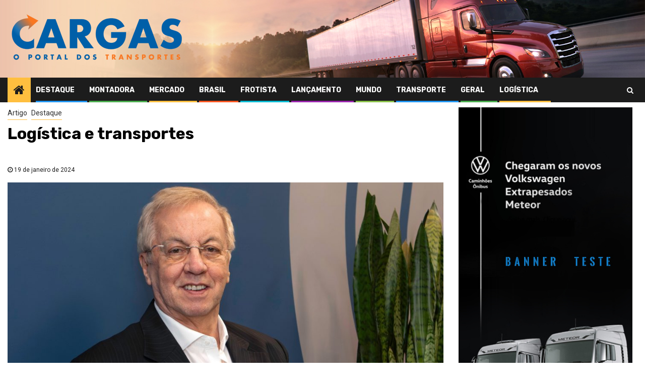

--- FILE ---
content_type: text/html; charset=UTF-8
request_url: https://cargasetransportes.com.br/2024/01/19/logistica-e-transportes/
body_size: 78796
content:
    <!doctype html>
<html lang="pt-BR">
    <head>
        <meta charset="UTF-8">
        <meta name="viewport" content="width=device-width, initial-scale=1">
        <link rel="profile" href="https://gmpg.org/xfn/11">

        <title>Logística e transportes &#8211; CARGAS</title>
<meta name='robots' content='max-image-preview:large' />
<link rel='dns-prefetch' href='//fonts.googleapis.com' />
<link rel="alternate" type="application/rss+xml" title="Feed para CARGAS &raquo;" href="https://cargasetransportes.com.br/feed/" />
<link rel="alternate" type="application/rss+xml" title="Feed de comentários para CARGAS &raquo;" href="https://cargasetransportes.com.br/comments/feed/" />
<link rel="alternate" type="application/rss+xml" title="Feed de comentários para CARGAS &raquo; Logística e transportes" href="https://cargasetransportes.com.br/2024/01/19/logistica-e-transportes/feed/" />
<link rel="alternate" title="oEmbed (JSON)" type="application/json+oembed" href="https://cargasetransportes.com.br/wp-json/oembed/1.0/embed?url=https%3A%2F%2Fcargasetransportes.com.br%2F2024%2F01%2F19%2Flogistica-e-transportes%2F" />
<link rel="alternate" title="oEmbed (XML)" type="text/xml+oembed" href="https://cargasetransportes.com.br/wp-json/oembed/1.0/embed?url=https%3A%2F%2Fcargasetransportes.com.br%2F2024%2F01%2F19%2Flogistica-e-transportes%2F&#038;format=xml" />
<style id='wp-img-auto-sizes-contain-inline-css' type='text/css'>
img:is([sizes=auto i],[sizes^="auto," i]){contain-intrinsic-size:3000px 1500px}
/*# sourceURL=wp-img-auto-sizes-contain-inline-css */
</style>
<style id='wp-emoji-styles-inline-css' type='text/css'>

	img.wp-smiley, img.emoji {
		display: inline !important;
		border: none !important;
		box-shadow: none !important;
		height: 1em !important;
		width: 1em !important;
		margin: 0 0.07em !important;
		vertical-align: -0.1em !important;
		background: none !important;
		padding: 0 !important;
	}
/*# sourceURL=wp-emoji-styles-inline-css */
</style>
<style id='wp-block-library-inline-css' type='text/css'>
:root{--wp-block-synced-color:#7a00df;--wp-block-synced-color--rgb:122,0,223;--wp-bound-block-color:var(--wp-block-synced-color);--wp-editor-canvas-background:#ddd;--wp-admin-theme-color:#007cba;--wp-admin-theme-color--rgb:0,124,186;--wp-admin-theme-color-darker-10:#006ba1;--wp-admin-theme-color-darker-10--rgb:0,107,160.5;--wp-admin-theme-color-darker-20:#005a87;--wp-admin-theme-color-darker-20--rgb:0,90,135;--wp-admin-border-width-focus:2px}@media (min-resolution:192dpi){:root{--wp-admin-border-width-focus:1.5px}}.wp-element-button{cursor:pointer}:root .has-very-light-gray-background-color{background-color:#eee}:root .has-very-dark-gray-background-color{background-color:#313131}:root .has-very-light-gray-color{color:#eee}:root .has-very-dark-gray-color{color:#313131}:root .has-vivid-green-cyan-to-vivid-cyan-blue-gradient-background{background:linear-gradient(135deg,#00d084,#0693e3)}:root .has-purple-crush-gradient-background{background:linear-gradient(135deg,#34e2e4,#4721fb 50%,#ab1dfe)}:root .has-hazy-dawn-gradient-background{background:linear-gradient(135deg,#faaca8,#dad0ec)}:root .has-subdued-olive-gradient-background{background:linear-gradient(135deg,#fafae1,#67a671)}:root .has-atomic-cream-gradient-background{background:linear-gradient(135deg,#fdd79a,#004a59)}:root .has-nightshade-gradient-background{background:linear-gradient(135deg,#330968,#31cdcf)}:root .has-midnight-gradient-background{background:linear-gradient(135deg,#020381,#2874fc)}:root{--wp--preset--font-size--normal:16px;--wp--preset--font-size--huge:42px}.has-regular-font-size{font-size:1em}.has-larger-font-size{font-size:2.625em}.has-normal-font-size{font-size:var(--wp--preset--font-size--normal)}.has-huge-font-size{font-size:var(--wp--preset--font-size--huge)}.has-text-align-center{text-align:center}.has-text-align-left{text-align:left}.has-text-align-right{text-align:right}.has-fit-text{white-space:nowrap!important}#end-resizable-editor-section{display:none}.aligncenter{clear:both}.items-justified-left{justify-content:flex-start}.items-justified-center{justify-content:center}.items-justified-right{justify-content:flex-end}.items-justified-space-between{justify-content:space-between}.screen-reader-text{border:0;clip-path:inset(50%);height:1px;margin:-1px;overflow:hidden;padding:0;position:absolute;width:1px;word-wrap:normal!important}.screen-reader-text:focus{background-color:#ddd;clip-path:none;color:#444;display:block;font-size:1em;height:auto;left:5px;line-height:normal;padding:15px 23px 14px;text-decoration:none;top:5px;width:auto;z-index:100000}html :where(.has-border-color){border-style:solid}html :where([style*=border-top-color]){border-top-style:solid}html :where([style*=border-right-color]){border-right-style:solid}html :where([style*=border-bottom-color]){border-bottom-style:solid}html :where([style*=border-left-color]){border-left-style:solid}html :where([style*=border-width]){border-style:solid}html :where([style*=border-top-width]){border-top-style:solid}html :where([style*=border-right-width]){border-right-style:solid}html :where([style*=border-bottom-width]){border-bottom-style:solid}html :where([style*=border-left-width]){border-left-style:solid}html :where(img[class*=wp-image-]){height:auto;max-width:100%}:where(figure){margin:0 0 1em}html :where(.is-position-sticky){--wp-admin--admin-bar--position-offset:var(--wp-admin--admin-bar--height,0px)}@media screen and (max-width:600px){html :where(.is-position-sticky){--wp-admin--admin-bar--position-offset:0px}}

/*# sourceURL=wp-block-library-inline-css */
</style><style id='wp-block-image-inline-css' type='text/css'>
.wp-block-image>a,.wp-block-image>figure>a{display:inline-block}.wp-block-image img{box-sizing:border-box;height:auto;max-width:100%;vertical-align:bottom}@media not (prefers-reduced-motion){.wp-block-image img.hide{visibility:hidden}.wp-block-image img.show{animation:show-content-image .4s}}.wp-block-image[style*=border-radius] img,.wp-block-image[style*=border-radius]>a{border-radius:inherit}.wp-block-image.has-custom-border img{box-sizing:border-box}.wp-block-image.aligncenter{text-align:center}.wp-block-image.alignfull>a,.wp-block-image.alignwide>a{width:100%}.wp-block-image.alignfull img,.wp-block-image.alignwide img{height:auto;width:100%}.wp-block-image .aligncenter,.wp-block-image .alignleft,.wp-block-image .alignright,.wp-block-image.aligncenter,.wp-block-image.alignleft,.wp-block-image.alignright{display:table}.wp-block-image .aligncenter>figcaption,.wp-block-image .alignleft>figcaption,.wp-block-image .alignright>figcaption,.wp-block-image.aligncenter>figcaption,.wp-block-image.alignleft>figcaption,.wp-block-image.alignright>figcaption{caption-side:bottom;display:table-caption}.wp-block-image .alignleft{float:left;margin:.5em 1em .5em 0}.wp-block-image .alignright{float:right;margin:.5em 0 .5em 1em}.wp-block-image .aligncenter{margin-left:auto;margin-right:auto}.wp-block-image :where(figcaption){margin-bottom:1em;margin-top:.5em}.wp-block-image.is-style-circle-mask img{border-radius:9999px}@supports ((-webkit-mask-image:none) or (mask-image:none)) or (-webkit-mask-image:none){.wp-block-image.is-style-circle-mask img{border-radius:0;-webkit-mask-image:url('data:image/svg+xml;utf8,<svg viewBox="0 0 100 100" xmlns="http://www.w3.org/2000/svg"><circle cx="50" cy="50" r="50"/></svg>');mask-image:url('data:image/svg+xml;utf8,<svg viewBox="0 0 100 100" xmlns="http://www.w3.org/2000/svg"><circle cx="50" cy="50" r="50"/></svg>');mask-mode:alpha;-webkit-mask-position:center;mask-position:center;-webkit-mask-repeat:no-repeat;mask-repeat:no-repeat;-webkit-mask-size:contain;mask-size:contain}}:root :where(.wp-block-image.is-style-rounded img,.wp-block-image .is-style-rounded img){border-radius:9999px}.wp-block-image figure{margin:0}.wp-lightbox-container{display:flex;flex-direction:column;position:relative}.wp-lightbox-container img{cursor:zoom-in}.wp-lightbox-container img:hover+button{opacity:1}.wp-lightbox-container button{align-items:center;backdrop-filter:blur(16px) saturate(180%);background-color:#5a5a5a40;border:none;border-radius:4px;cursor:zoom-in;display:flex;height:20px;justify-content:center;opacity:0;padding:0;position:absolute;right:16px;text-align:center;top:16px;width:20px;z-index:100}@media not (prefers-reduced-motion){.wp-lightbox-container button{transition:opacity .2s ease}}.wp-lightbox-container button:focus-visible{outline:3px auto #5a5a5a40;outline:3px auto -webkit-focus-ring-color;outline-offset:3px}.wp-lightbox-container button:hover{cursor:pointer;opacity:1}.wp-lightbox-container button:focus{opacity:1}.wp-lightbox-container button:focus,.wp-lightbox-container button:hover,.wp-lightbox-container button:not(:hover):not(:active):not(.has-background){background-color:#5a5a5a40;border:none}.wp-lightbox-overlay{box-sizing:border-box;cursor:zoom-out;height:100vh;left:0;overflow:hidden;position:fixed;top:0;visibility:hidden;width:100%;z-index:100000}.wp-lightbox-overlay .close-button{align-items:center;cursor:pointer;display:flex;justify-content:center;min-height:40px;min-width:40px;padding:0;position:absolute;right:calc(env(safe-area-inset-right) + 16px);top:calc(env(safe-area-inset-top) + 16px);z-index:5000000}.wp-lightbox-overlay .close-button:focus,.wp-lightbox-overlay .close-button:hover,.wp-lightbox-overlay .close-button:not(:hover):not(:active):not(.has-background){background:none;border:none}.wp-lightbox-overlay .lightbox-image-container{height:var(--wp--lightbox-container-height);left:50%;overflow:hidden;position:absolute;top:50%;transform:translate(-50%,-50%);transform-origin:top left;width:var(--wp--lightbox-container-width);z-index:9999999999}.wp-lightbox-overlay .wp-block-image{align-items:center;box-sizing:border-box;display:flex;height:100%;justify-content:center;margin:0;position:relative;transform-origin:0 0;width:100%;z-index:3000000}.wp-lightbox-overlay .wp-block-image img{height:var(--wp--lightbox-image-height);min-height:var(--wp--lightbox-image-height);min-width:var(--wp--lightbox-image-width);width:var(--wp--lightbox-image-width)}.wp-lightbox-overlay .wp-block-image figcaption{display:none}.wp-lightbox-overlay button{background:none;border:none}.wp-lightbox-overlay .scrim{background-color:#fff;height:100%;opacity:.9;position:absolute;width:100%;z-index:2000000}.wp-lightbox-overlay.active{visibility:visible}@media not (prefers-reduced-motion){.wp-lightbox-overlay.active{animation:turn-on-visibility .25s both}.wp-lightbox-overlay.active img{animation:turn-on-visibility .35s both}.wp-lightbox-overlay.show-closing-animation:not(.active){animation:turn-off-visibility .35s both}.wp-lightbox-overlay.show-closing-animation:not(.active) img{animation:turn-off-visibility .25s both}.wp-lightbox-overlay.zoom.active{animation:none;opacity:1;visibility:visible}.wp-lightbox-overlay.zoom.active .lightbox-image-container{animation:lightbox-zoom-in .4s}.wp-lightbox-overlay.zoom.active .lightbox-image-container img{animation:none}.wp-lightbox-overlay.zoom.active .scrim{animation:turn-on-visibility .4s forwards}.wp-lightbox-overlay.zoom.show-closing-animation:not(.active){animation:none}.wp-lightbox-overlay.zoom.show-closing-animation:not(.active) .lightbox-image-container{animation:lightbox-zoom-out .4s}.wp-lightbox-overlay.zoom.show-closing-animation:not(.active) .lightbox-image-container img{animation:none}.wp-lightbox-overlay.zoom.show-closing-animation:not(.active) .scrim{animation:turn-off-visibility .4s forwards}}@keyframes show-content-image{0%{visibility:hidden}99%{visibility:hidden}to{visibility:visible}}@keyframes turn-on-visibility{0%{opacity:0}to{opacity:1}}@keyframes turn-off-visibility{0%{opacity:1;visibility:visible}99%{opacity:0;visibility:visible}to{opacity:0;visibility:hidden}}@keyframes lightbox-zoom-in{0%{transform:translate(calc((-100vw + var(--wp--lightbox-scrollbar-width))/2 + var(--wp--lightbox-initial-left-position)),calc(-50vh + var(--wp--lightbox-initial-top-position))) scale(var(--wp--lightbox-scale))}to{transform:translate(-50%,-50%) scale(1)}}@keyframes lightbox-zoom-out{0%{transform:translate(-50%,-50%) scale(1);visibility:visible}99%{visibility:visible}to{transform:translate(calc((-100vw + var(--wp--lightbox-scrollbar-width))/2 + var(--wp--lightbox-initial-left-position)),calc(-50vh + var(--wp--lightbox-initial-top-position))) scale(var(--wp--lightbox-scale));visibility:hidden}}
/*# sourceURL=https://cargasetransportes.com.br/wp-includes/blocks/image/style.min.css */
</style>
<style id='wp-block-paragraph-inline-css' type='text/css'>
.is-small-text{font-size:.875em}.is-regular-text{font-size:1em}.is-large-text{font-size:2.25em}.is-larger-text{font-size:3em}.has-drop-cap:not(:focus):first-letter{float:left;font-size:8.4em;font-style:normal;font-weight:100;line-height:.68;margin:.05em .1em 0 0;text-transform:uppercase}body.rtl .has-drop-cap:not(:focus):first-letter{float:none;margin-left:.1em}p.has-drop-cap.has-background{overflow:hidden}:root :where(p.has-background){padding:1.25em 2.375em}:where(p.has-text-color:not(.has-link-color)) a{color:inherit}p.has-text-align-left[style*="writing-mode:vertical-lr"],p.has-text-align-right[style*="writing-mode:vertical-rl"]{rotate:180deg}
/*# sourceURL=https://cargasetransportes.com.br/wp-includes/blocks/paragraph/style.min.css */
</style>
<style id='global-styles-inline-css' type='text/css'>
:root{--wp--preset--aspect-ratio--square: 1;--wp--preset--aspect-ratio--4-3: 4/3;--wp--preset--aspect-ratio--3-4: 3/4;--wp--preset--aspect-ratio--3-2: 3/2;--wp--preset--aspect-ratio--2-3: 2/3;--wp--preset--aspect-ratio--16-9: 16/9;--wp--preset--aspect-ratio--9-16: 9/16;--wp--preset--color--black: #000000;--wp--preset--color--cyan-bluish-gray: #abb8c3;--wp--preset--color--white: #ffffff;--wp--preset--color--pale-pink: #f78da7;--wp--preset--color--vivid-red: #cf2e2e;--wp--preset--color--luminous-vivid-orange: #ff6900;--wp--preset--color--luminous-vivid-amber: #fcb900;--wp--preset--color--light-green-cyan: #7bdcb5;--wp--preset--color--vivid-green-cyan: #00d084;--wp--preset--color--pale-cyan-blue: #8ed1fc;--wp--preset--color--vivid-cyan-blue: #0693e3;--wp--preset--color--vivid-purple: #9b51e0;--wp--preset--gradient--vivid-cyan-blue-to-vivid-purple: linear-gradient(135deg,rgb(6,147,227) 0%,rgb(155,81,224) 100%);--wp--preset--gradient--light-green-cyan-to-vivid-green-cyan: linear-gradient(135deg,rgb(122,220,180) 0%,rgb(0,208,130) 100%);--wp--preset--gradient--luminous-vivid-amber-to-luminous-vivid-orange: linear-gradient(135deg,rgb(252,185,0) 0%,rgb(255,105,0) 100%);--wp--preset--gradient--luminous-vivid-orange-to-vivid-red: linear-gradient(135deg,rgb(255,105,0) 0%,rgb(207,46,46) 100%);--wp--preset--gradient--very-light-gray-to-cyan-bluish-gray: linear-gradient(135deg,rgb(238,238,238) 0%,rgb(169,184,195) 100%);--wp--preset--gradient--cool-to-warm-spectrum: linear-gradient(135deg,rgb(74,234,220) 0%,rgb(151,120,209) 20%,rgb(207,42,186) 40%,rgb(238,44,130) 60%,rgb(251,105,98) 80%,rgb(254,248,76) 100%);--wp--preset--gradient--blush-light-purple: linear-gradient(135deg,rgb(255,206,236) 0%,rgb(152,150,240) 100%);--wp--preset--gradient--blush-bordeaux: linear-gradient(135deg,rgb(254,205,165) 0%,rgb(254,45,45) 50%,rgb(107,0,62) 100%);--wp--preset--gradient--luminous-dusk: linear-gradient(135deg,rgb(255,203,112) 0%,rgb(199,81,192) 50%,rgb(65,88,208) 100%);--wp--preset--gradient--pale-ocean: linear-gradient(135deg,rgb(255,245,203) 0%,rgb(182,227,212) 50%,rgb(51,167,181) 100%);--wp--preset--gradient--electric-grass: linear-gradient(135deg,rgb(202,248,128) 0%,rgb(113,206,126) 100%);--wp--preset--gradient--midnight: linear-gradient(135deg,rgb(2,3,129) 0%,rgb(40,116,252) 100%);--wp--preset--font-size--small: 13px;--wp--preset--font-size--medium: 20px;--wp--preset--font-size--large: 36px;--wp--preset--font-size--x-large: 42px;--wp--preset--spacing--20: 0.44rem;--wp--preset--spacing--30: 0.67rem;--wp--preset--spacing--40: 1rem;--wp--preset--spacing--50: 1.5rem;--wp--preset--spacing--60: 2.25rem;--wp--preset--spacing--70: 3.38rem;--wp--preset--spacing--80: 5.06rem;--wp--preset--shadow--natural: 6px 6px 9px rgba(0, 0, 0, 0.2);--wp--preset--shadow--deep: 12px 12px 50px rgba(0, 0, 0, 0.4);--wp--preset--shadow--sharp: 6px 6px 0px rgba(0, 0, 0, 0.2);--wp--preset--shadow--outlined: 6px 6px 0px -3px rgb(255, 255, 255), 6px 6px rgb(0, 0, 0);--wp--preset--shadow--crisp: 6px 6px 0px rgb(0, 0, 0);}:where(.is-layout-flex){gap: 0.5em;}:where(.is-layout-grid){gap: 0.5em;}body .is-layout-flex{display: flex;}.is-layout-flex{flex-wrap: wrap;align-items: center;}.is-layout-flex > :is(*, div){margin: 0;}body .is-layout-grid{display: grid;}.is-layout-grid > :is(*, div){margin: 0;}:where(.wp-block-columns.is-layout-flex){gap: 2em;}:where(.wp-block-columns.is-layout-grid){gap: 2em;}:where(.wp-block-post-template.is-layout-flex){gap: 1.25em;}:where(.wp-block-post-template.is-layout-grid){gap: 1.25em;}.has-black-color{color: var(--wp--preset--color--black) !important;}.has-cyan-bluish-gray-color{color: var(--wp--preset--color--cyan-bluish-gray) !important;}.has-white-color{color: var(--wp--preset--color--white) !important;}.has-pale-pink-color{color: var(--wp--preset--color--pale-pink) !important;}.has-vivid-red-color{color: var(--wp--preset--color--vivid-red) !important;}.has-luminous-vivid-orange-color{color: var(--wp--preset--color--luminous-vivid-orange) !important;}.has-luminous-vivid-amber-color{color: var(--wp--preset--color--luminous-vivid-amber) !important;}.has-light-green-cyan-color{color: var(--wp--preset--color--light-green-cyan) !important;}.has-vivid-green-cyan-color{color: var(--wp--preset--color--vivid-green-cyan) !important;}.has-pale-cyan-blue-color{color: var(--wp--preset--color--pale-cyan-blue) !important;}.has-vivid-cyan-blue-color{color: var(--wp--preset--color--vivid-cyan-blue) !important;}.has-vivid-purple-color{color: var(--wp--preset--color--vivid-purple) !important;}.has-black-background-color{background-color: var(--wp--preset--color--black) !important;}.has-cyan-bluish-gray-background-color{background-color: var(--wp--preset--color--cyan-bluish-gray) !important;}.has-white-background-color{background-color: var(--wp--preset--color--white) !important;}.has-pale-pink-background-color{background-color: var(--wp--preset--color--pale-pink) !important;}.has-vivid-red-background-color{background-color: var(--wp--preset--color--vivid-red) !important;}.has-luminous-vivid-orange-background-color{background-color: var(--wp--preset--color--luminous-vivid-orange) !important;}.has-luminous-vivid-amber-background-color{background-color: var(--wp--preset--color--luminous-vivid-amber) !important;}.has-light-green-cyan-background-color{background-color: var(--wp--preset--color--light-green-cyan) !important;}.has-vivid-green-cyan-background-color{background-color: var(--wp--preset--color--vivid-green-cyan) !important;}.has-pale-cyan-blue-background-color{background-color: var(--wp--preset--color--pale-cyan-blue) !important;}.has-vivid-cyan-blue-background-color{background-color: var(--wp--preset--color--vivid-cyan-blue) !important;}.has-vivid-purple-background-color{background-color: var(--wp--preset--color--vivid-purple) !important;}.has-black-border-color{border-color: var(--wp--preset--color--black) !important;}.has-cyan-bluish-gray-border-color{border-color: var(--wp--preset--color--cyan-bluish-gray) !important;}.has-white-border-color{border-color: var(--wp--preset--color--white) !important;}.has-pale-pink-border-color{border-color: var(--wp--preset--color--pale-pink) !important;}.has-vivid-red-border-color{border-color: var(--wp--preset--color--vivid-red) !important;}.has-luminous-vivid-orange-border-color{border-color: var(--wp--preset--color--luminous-vivid-orange) !important;}.has-luminous-vivid-amber-border-color{border-color: var(--wp--preset--color--luminous-vivid-amber) !important;}.has-light-green-cyan-border-color{border-color: var(--wp--preset--color--light-green-cyan) !important;}.has-vivid-green-cyan-border-color{border-color: var(--wp--preset--color--vivid-green-cyan) !important;}.has-pale-cyan-blue-border-color{border-color: var(--wp--preset--color--pale-cyan-blue) !important;}.has-vivid-cyan-blue-border-color{border-color: var(--wp--preset--color--vivid-cyan-blue) !important;}.has-vivid-purple-border-color{border-color: var(--wp--preset--color--vivid-purple) !important;}.has-vivid-cyan-blue-to-vivid-purple-gradient-background{background: var(--wp--preset--gradient--vivid-cyan-blue-to-vivid-purple) !important;}.has-light-green-cyan-to-vivid-green-cyan-gradient-background{background: var(--wp--preset--gradient--light-green-cyan-to-vivid-green-cyan) !important;}.has-luminous-vivid-amber-to-luminous-vivid-orange-gradient-background{background: var(--wp--preset--gradient--luminous-vivid-amber-to-luminous-vivid-orange) !important;}.has-luminous-vivid-orange-to-vivid-red-gradient-background{background: var(--wp--preset--gradient--luminous-vivid-orange-to-vivid-red) !important;}.has-very-light-gray-to-cyan-bluish-gray-gradient-background{background: var(--wp--preset--gradient--very-light-gray-to-cyan-bluish-gray) !important;}.has-cool-to-warm-spectrum-gradient-background{background: var(--wp--preset--gradient--cool-to-warm-spectrum) !important;}.has-blush-light-purple-gradient-background{background: var(--wp--preset--gradient--blush-light-purple) !important;}.has-blush-bordeaux-gradient-background{background: var(--wp--preset--gradient--blush-bordeaux) !important;}.has-luminous-dusk-gradient-background{background: var(--wp--preset--gradient--luminous-dusk) !important;}.has-pale-ocean-gradient-background{background: var(--wp--preset--gradient--pale-ocean) !important;}.has-electric-grass-gradient-background{background: var(--wp--preset--gradient--electric-grass) !important;}.has-midnight-gradient-background{background: var(--wp--preset--gradient--midnight) !important;}.has-small-font-size{font-size: var(--wp--preset--font-size--small) !important;}.has-medium-font-size{font-size: var(--wp--preset--font-size--medium) !important;}.has-large-font-size{font-size: var(--wp--preset--font-size--large) !important;}.has-x-large-font-size{font-size: var(--wp--preset--font-size--x-large) !important;}
/*# sourceURL=global-styles-inline-css */
</style>

<style id='classic-theme-styles-inline-css' type='text/css'>
/*! This file is auto-generated */
.wp-block-button__link{color:#fff;background-color:#32373c;border-radius:9999px;box-shadow:none;text-decoration:none;padding:calc(.667em + 2px) calc(1.333em + 2px);font-size:1.125em}.wp-block-file__button{background:#32373c;color:#fff;text-decoration:none}
/*# sourceURL=/wp-includes/css/classic-themes.min.css */
</style>
<link rel='stylesheet' id='font-awesome-css' href='https://cargasetransportes.com.br/wp-content/themes/newsphere/assets/font-awesome/css/font-awesome.min.css?ver=6.9' type='text/css' media='all' />
<link rel='stylesheet' id='bootstrap-css' href='https://cargasetransportes.com.br/wp-content/themes/newsphere/assets/bootstrap/css/bootstrap.min.css?ver=6.9' type='text/css' media='all' />
<link rel='stylesheet' id='swiper-css' href='https://cargasetransportes.com.br/wp-content/themes/newsphere/assets/swiper/css/swiper.min.css?ver=6.9' type='text/css' media='all' />
<link rel='stylesheet' id='sidr-css' href='https://cargasetransportes.com.br/wp-content/themes/newsphere/assets/sidr/css/sidr.bare.css?ver=6.9' type='text/css' media='all' />
<link rel='stylesheet' id='magnific-popup-css' href='https://cargasetransportes.com.br/wp-content/themes/newsphere/assets/magnific-popup/magnific-popup.css?ver=6.9' type='text/css' media='all' />
<link rel='stylesheet' id='newsphere-google-fonts-css' href='https://fonts.googleapis.com/css?family=Roboto:100,300,400,500,700|Rubik:300,300i,400,400i,500,500i,700,700i,900,900i&#038;subset=latin,latin-ext' type='text/css' media='all' />
<link rel='stylesheet' id='newsphere-style-css' href='https://cargasetransportes.com.br/wp-content/themes/newsphere/style.css?ver=2.0.3' type='text/css' media='all' />
<link rel='stylesheet' id='addtoany-css' href='https://cargasetransportes.com.br/wp-content/plugins/add-to-any/addtoany.min.css?ver=1.15' type='text/css' media='all' />
<script type="text/javascript" src="https://cargasetransportes.com.br/wp-includes/js/jquery/jquery.min.js?ver=3.7.1" id="jquery-core-js"></script>
<script type="text/javascript" src="https://cargasetransportes.com.br/wp-includes/js/jquery/jquery-migrate.min.js?ver=3.4.1" id="jquery-migrate-js"></script>
<script type="text/javascript" src="https://cargasetransportes.com.br/wp-content/plugins/add-to-any/addtoany.min.js?ver=1.1" id="addtoany-js"></script>
<link rel="https://api.w.org/" href="https://cargasetransportes.com.br/wp-json/" /><link rel="alternate" title="JSON" type="application/json" href="https://cargasetransportes.com.br/wp-json/wp/v2/posts/3318" /><link rel="EditURI" type="application/rsd+xml" title="RSD" href="https://cargasetransportes.com.br/xmlrpc.php?rsd" />
<meta name="generator" content="WordPress 6.9" />
<link rel="canonical" href="https://cargasetransportes.com.br/2024/01/19/logistica-e-transportes/" />
<link rel='shortlink' href='https://cargasetransportes.com.br/?p=3318' />

<script data-cfasync="false">
window.a2a_config=window.a2a_config||{};a2a_config.callbacks=[];a2a_config.overlays=[];a2a_config.templates={};a2a_localize = {
	Share: "Compartilhar",
	Save: "Salvar",
	Subscribe: "Inscrever",
	Email: "Email",
	Bookmark: "Favoritos",
	ShowAll: "Mostrar tudo",
	ShowLess: "Mostrar menos",
	FindServices: "Procurar serviço(s)",
	FindAnyServiceToAddTo: "Encontrar rapidamente qualquer serviço para",
	PoweredBy: "Serviço fornecido por",
	ShareViaEmail: "Share via email",
	SubscribeViaEmail: "Subscribe via email",
	BookmarkInYourBrowser: "Adicionar aos favoritos",
	BookmarkInstructions: "Press Ctrl+D or \u2318+D to bookmark this page",
	AddToYourFavorites: "Adicionar a favoritos",
	SendFromWebOrProgram: "Send from any email address or email program",
	EmailProgram: "Email program",
	More: "More&#8230;",
	ThanksForSharing: "Thanks for sharing!",
	ThanksForFollowing: "Thanks for following!"
};

a2a_config.onclick=1;
(function(d,s,a,b){a=d.createElement(s);b=d.getElementsByTagName(s)[0];a.async=1;a.src="https://static.addtoany.com/menu/page.js";b.parentNode.insertBefore(a,b);})(document,"script");
</script>
<link rel="pingback" href="https://cargasetransportes.com.br/xmlrpc.php">        <style type="text/css">
                        body .header-style1 .top-header.data-bg:before,
            body .header-style1 .main-header.data-bg:before {
                background: rgba(0, 0, 0, 0);
            }

                        .site-title,
            .site-description {
                position: absolute;
                clip: rect(1px, 1px, 1px, 1px);
                display: none;
            }

            
                    
            .elementor-template-full-width .elementor-section.elementor-section-full_width > .elementor-container,
            .elementor-template-full-width .elementor-section.elementor-section-boxed > .elementor-container{
                max-width: 1300px;
            }
        

        </style>
        <style type="text/css" id="custom-background-css">
body.custom-background { background-color: #ffffff; }
</style>
	<link rel="icon" href="https://cargasetransportes.com.br/wp-content/uploads/2021/09/Cargas-Icone.png" sizes="32x32" />
<link rel="icon" href="https://cargasetransportes.com.br/wp-content/uploads/2021/09/Cargas-Icone.png" sizes="192x192" />
<link rel="apple-touch-icon" href="https://cargasetransportes.com.br/wp-content/uploads/2021/09/Cargas-Icone.png" />
<meta name="msapplication-TileImage" content="https://cargasetransportes.com.br/wp-content/uploads/2021/09/Cargas-Icone.png" />
    </head>

<body data-rsssl=1 class="wp-singular post-template-default single single-post postid-3318 single-format-standard custom-background wp-custom-logo wp-embed-responsive wp-theme-newsphere aft-default-mode aft-sticky-sidebar aft-hide-comment-count-in-list aft-hide-minutes-read-in-list aft-hide-date-author-in-list default-content-layout single-content-mode-default align-content-left">
    
    <div id="af-preloader">
        <div class="af-preloader-wrap">
            <div class="af-sp af-sp-wave">
            </div>
        </div>
    </div>

<div id="page" class="site">
    <a class="skip-link screen-reader-text" href="#content">Skip to content</a>


        <header id="masthead" class="header-style1 header-layout-1">

            <div class="main-header data-bg" data-background="https://cargasetransportes.com.br/wp-content/uploads/2024/07/cabecalho_4.jpg">
    <div class="container-wrapper">
        <div class="af-container-row af-flex-container">
            <div class="col-3 float-l pad">
                <div class="logo-brand">
                    <div class="site-branding">
                        <a href="https://cargasetransportes.com.br/" class="custom-logo-link" rel="home"><img width="350" height="104" src="https://cargasetransportes.com.br/wp-content/uploads/2021/09/Cargas-Logotipo.png" class="custom-logo" alt="CARGAS" decoding="async" srcset="https://cargasetransportes.com.br/wp-content/uploads/2021/09/Cargas-Logotipo.png 350w, https://cargasetransportes.com.br/wp-content/uploads/2021/09/Cargas-Logotipo-300x89.png 300w" sizes="(max-width: 350px) 100vw, 350px" /></a>                            <p class="site-title font-family-1">
                                <a href="https://cargasetransportes.com.br/"
                                   rel="home">CARGAS</a>
                            </p>
                        
                                                    <p class="site-description">O site dos transportes</p>
                                            </div>
                </div>
            </div>
            <div class="col-66 float-l pad">
                            </div>
        </div>
    </div>

</div>

            <div class="header-menu-part">
                <div id="main-navigation-bar" class="bottom-bar">
                    <div class="navigation-section-wrapper">
                        <div class="container-wrapper">
                            <div class="header-middle-part">
                                <div class="navigation-container">
                                    <nav class="main-navigation clearfix">
                                                                                <span class="aft-home-icon">
                                                                                    <a href="https://cargasetransportes.com.br">
                                            <i class="fa fa-home" aria-hidden="true"></i>
                                        </a>
                                    </span>
                                                                                <div class="aft-dynamic-navigation-elements">
                                            <button class="toggle-menu" aria-controls="primary-menu" aria-expanded="false">
                                            <span class="screen-reader-text">
                                                Primary Menu                                            </span>
                                                <i class="ham"></i>
                                            </button>


                                            <div class="menu main-menu menu-desktop show-menu-border"><ul id="primary-menu" class="menu"><li id="menu-item-324" class="menu-item menu-item-type-taxonomy menu-item-object-category current-post-ancestor current-menu-parent current-post-parent menu-item-324"><a href="https://cargasetransportes.com.br/category/destaque/">Destaque</a></li>
<li id="menu-item-325" class="menu-item menu-item-type-taxonomy menu-item-object-category menu-item-325"><a href="https://cargasetransportes.com.br/category/montadora/">Montadora</a></li>
<li id="menu-item-326" class="menu-item menu-item-type-taxonomy menu-item-object-category menu-item-326"><a href="https://cargasetransportes.com.br/category/mercado/">Mercado</a></li>
<li id="menu-item-327" class="menu-item menu-item-type-taxonomy menu-item-object-category menu-item-327"><a href="https://cargasetransportes.com.br/category/brasil/">Brasil</a></li>
<li id="menu-item-328" class="menu-item menu-item-type-taxonomy menu-item-object-category menu-item-328"><a href="https://cargasetransportes.com.br/category/frotista/">Frotista</a></li>
<li id="menu-item-329" class="menu-item menu-item-type-taxonomy menu-item-object-category menu-item-329"><a href="https://cargasetransportes.com.br/category/lancamento/">Lançamento</a></li>
<li id="menu-item-330" class="menu-item menu-item-type-taxonomy menu-item-object-category menu-item-330"><a href="https://cargasetransportes.com.br/category/mundo/">Mundo</a></li>
<li id="menu-item-331" class="menu-item menu-item-type-taxonomy menu-item-object-category menu-item-331"><a href="https://cargasetransportes.com.br/category/transporte/">Transporte</a></li>
<li id="menu-item-332" class="menu-item menu-item-type-taxonomy menu-item-object-category menu-item-332"><a href="https://cargasetransportes.com.br/category/geral/">Geral</a></li>
<li id="menu-item-333" class="menu-item menu-item-type-taxonomy menu-item-object-category menu-item-333"><a href="https://cargasetransportes.com.br/category/logistica/">Logística</a></li>
</ul></div>                                        </div>

                                    </nav>
                                </div>
                            </div>
                            <div class="header-right-part">

                                                                <div class="af-search-wrap">
                                    <div class="search-overlay">
                                        <a href="#" title="Search" class="search-icon">
                                            <i class="fa fa-search"></i>
                                        </a>
                                        <div class="af-search-form">
                                            <form role="search" method="get" class="search-form" action="https://cargasetransportes.com.br/">
				<label>
					<span class="screen-reader-text">Pesquisar por:</span>
					<input type="search" class="search-field" placeholder="Pesquisar &hellip;" value="" name="s" />
				</label>
				<input type="submit" class="search-submit" value="Pesquisar" />
			</form>                                        </div>
                                    </div>
                                </div>
                            </div>
                        </div>
                    </div>
                </div>
            </div>
        </header>

        <!-- end slider-section -->
        
        <div id="content" class="container-wrapper">
        <div id="primary" class="content-area">
            <main id="main" class="site-main">
                                    <article id="post-3318" class="af-single-article post-3318 post type-post status-publish format-standard has-post-thumbnail hentry category-artigo category-destaque">
                        <div class="entry-content-wrap read-single">
                                    <header class="entry-header pos-rel ">
            <div class="read-details marg-btm-lr">
                <div class="entry-header-details">
                                            <div class="figure-categories figure-categories-bg">
                            <ul class="cat-links"><li class="meta-category">
                             <a class="newsphere-categories category-color-1" href="https://cargasetransportes.com.br/category/artigo/" alt="View all posts in Artigo"> 
                                 Artigo
                             </a>
                        </li><li class="meta-category">
                             <a class="newsphere-categories category-color-1" href="https://cargasetransportes.com.br/category/destaque/" alt="View all posts in Destaque"> 
                                 Destaque
                             </a>
                        </li></ul>                        </div>
                    

                    <h1 class="entry-title">Logística e transportes</h1>
                                            <span class="min-read-post-format">
                                                                                </span>
                        <div class="entry-meta">
                            
            <span class="author-links">

                            <span class="item-metadata posts-date">
                <i class="fa fa-clock-o"></i>
                    19 de janeiro de 2024            </span>
                            
        </span>
                                </div>


                                                            </div>
            </div>

                            <div class="read-img pos-rel">
                                    <div class="post-thumbnail full-width-image">
                    <img width="1024" height="768" src="https://cargasetransportes.com.br/wp-content/uploads/2024/01/Artigo-Antonio-1-scaled.jpg" class="attachment-newsphere-featured size-newsphere-featured wp-post-image" alt="" decoding="async" fetchpriority="high" srcset="https://cargasetransportes.com.br/wp-content/uploads/2024/01/Artigo-Antonio-1-scaled.jpg 2560w, https://cargasetransportes.com.br/wp-content/uploads/2024/01/Artigo-Antonio-1-300x225.jpg 300w, https://cargasetransportes.com.br/wp-content/uploads/2024/01/Artigo-Antonio-1-1024x768.jpg 1024w, https://cargasetransportes.com.br/wp-content/uploads/2024/01/Artigo-Antonio-1-768x576.jpg 768w, https://cargasetransportes.com.br/wp-content/uploads/2024/01/Artigo-Antonio-1-1536x1152.jpg 1536w, https://cargasetransportes.com.br/wp-content/uploads/2024/01/Artigo-Antonio-1-2048x1536.jpg 2048w" sizes="(max-width: 1024px) 100vw, 1024px" />                </div>
            
                            <span class="min-read-post-format">

                                                        <span class="aft-image-caption">
                                    <p>
                                        Antonio Wrobleski                                    </p>
                                </span>
                                                </span>

                </div>
                    </header><!-- .entry-header -->

        <!-- end slider-section -->
                                    

    <div class="color-pad">
        <div class="entry-content read-details color-tp-pad no-color-pad">
            <div class="addtoany_share_save_container addtoany_content addtoany_content_top"><div class="a2a_kit a2a_kit_size_32 addtoany_list" data-a2a-url="https://cargasetransportes.com.br/2024/01/19/logistica-e-transportes/" data-a2a-title="Logística e transportes"><a class="a2a_button_facebook" href="https://www.addtoany.com/add_to/facebook?linkurl=https%3A%2F%2Fcargasetransportes.com.br%2F2024%2F01%2F19%2Flogistica-e-transportes%2F&amp;linkname=Log%C3%ADstica%20e%20transportes" title="Facebook" rel="nofollow noopener" target="_blank"></a><a class="a2a_button_twitter" href="https://www.addtoany.com/add_to/twitter?linkurl=https%3A%2F%2Fcargasetransportes.com.br%2F2024%2F01%2F19%2Flogistica-e-transportes%2F&amp;linkname=Log%C3%ADstica%20e%20transportes" title="Twitter" rel="nofollow noopener" target="_blank"></a><a class="a2a_button_whatsapp" href="https://www.addtoany.com/add_to/whatsapp?linkurl=https%3A%2F%2Fcargasetransportes.com.br%2F2024%2F01%2F19%2Flogistica-e-transportes%2F&amp;linkname=Log%C3%ADstica%20e%20transportes" title="WhatsApp" rel="nofollow noopener" target="_blank"></a><a class="a2a_dd addtoany_share_save addtoany_share" href="https://www.addtoany.com/share"></a></div></div>
<p><strong>Quais os principais desafios e oportunidades em 2024. Articulista dá diversas dicas para que o ano que se inicia termine com saldo positivo</strong></p>



<p>O transporte rodoviário de cargas e mercadorias é fundamental para a economia brasileira, tendo em vista que a maioria dos produtos é transportada pelas estradas. Segundo a Confederação Nacional do Transporte (CNT), 60% das cargas no Brasil são transportadas por caminhões. Em 2022, o setor de logística representou 13,3% do Produto Interno Bruto (PIB) do Brasil, de acordo com o Instituto de Logística Supply Chain (ILOS). Só o modal rodoviário representa 65% do volume total do setor, conforme um estudo da JK Capital, consultoria de fusões e aquisições.</p>



<p>Contudo, mesmo diante desse protagonismo no transporte nacional, a logística rodoviária enfrenta uma série de dificuldades que impactam diretamente a eficiência e competitividade do setor.</p>



<p>Os altos custos associados ao transporte de mercadorias no país devido à infraestrutura deficiente, preços elevados do diesel e de pedágios e taxas logísticas, são alguns exemplos que representam desafios significativos para as transportadoras.</p>



<p><strong>Principais desafios da logística e transportes em 2024</strong></p>



<p>1) Globalização e complexidade operacional</p>



<p>A crescente globalização abriu margem para uma complexa rede operacional sem precedentes. Com uma cadeia de suprimentos interconectada globalmente, enfrentamos o desafio de navegar por diferentes regulamentações, infraestruturas e sistemas logísticos.</p>



<p>Meu conselho é: pense em meios rápidos para que toda essa complexidade não te impeça de oferecer operações que sejam eficientes e até mesmo globais, a depender do seu tamanho e target. Imagino que expansão deva ser palavra de ordem em muitas empresas do setor, mas é importante fazê-la com responsabilidade, mantendo (ou até melhorando) os padrões de qualidade.</p>



<p>Crescer oferecendo uma experiência negativa é pior do que se manter estável por mais tempo. E a estabilidade é diferente da estagnação.</p>



<p>2) Sustentabilidade e responsabilidade ambiental</p>



<p>A pressão por práticas sustentáveis nunca foi tão intensa. Em 2024, a responsabilidade ambiental não é apenas uma escolha ética, mas uma necessidade importante e que deve ser olhada por todos, sem exceção. É urgente falarmos sobre práticas sustentáveis e que respeitem o meio ambiente.</p>



<p>É importante investir significativamente em tecnologias e processos que reduzam a pegada de carbono, promovendo uma logística verde e contribuindo para um futuro mais sustentável. O foco já não é mais pensar na construção de um mundo melhor para as próximas gerações, mas como mantermos um mundo habitável e saudável para a geração atual.</p>



<p>3) Tecnologia e inovação constantes</p>



<p>A evolução rápida da tecnologia é uma bênção e um desafio. À medida que abraçamos soluções inovadoras, enfrenta-se a necessidade de garantir a construção de uma equipe que esteja devidamente treinada e pronta para adotar essas tecnologias. A automação, a inteligência artificial e a análise de dados são partes fundamentais que devem estar traçadas na sua&nbsp; estratégia para otimizar operações e permanecer na vanguarda do setor.</p>



<p>A complexidade crescente das operações logísticas requer uma força de trabalho altamente qualificada. Recrutar, treinar e reter talentos tornou-se um desafio crítico.</p>



<p>Dito isso, minha pergunta é: quais são, hoje, as estratégias de capacitação que estão sendo oferecidas nas empresas? Treinamento e desenvolvimento de colaboradores estão previstos no seu orçamento de 2024? Se não, coloque.</p>



<p><strong>Oportunidades</strong></p>



<p>1) Transformação digital e conectividade</p>



<p>A transformação digital é a primeira oportunidade que se revela e deve ser a espinha dorsal de toda estratégia para o cenário de logística e transportes em 2024.</p>



<p>Implemente sistemas de gerenciamento de cadeia de suprimentos mais inteligentes, explorando soluções de rastreamento em tempo real e invista em plataformas digitais para aprimorar a eficiência e a visibilidade em toda a cadeia.</p>



<p>2) E-commerce em ascensão</p>



<p>O comércio eletrônico continua a crescer exponencialmente. Esteja pronto para aproveitar as oportunidades que se abrem a partir disso. Fortaleça parcerias estratégicas para oferecer soluções logísticas personalizadas, garantindo uma entrega rápida, segura e eficiente para atender as demandas do mercado.</p>



<p>3) Inovação em veículos e infraestrutura</p>



<p>Pesquisa e desenvolvimento de tecnologias de transporte avançadas devem estar no seu radar, e isso significa: veículos autônomos, drones e infraestruturas inteligentes.</p>



<p>Essas inovações não apenas melhoram a eficiência, mas também contribuem para a redução dos impactos ambientais. Percebemos, aqui, que tecnologia e sustentabilidade têm tudo a ver e engana-se quem pensa o contrário.</p>



<p>4) Colaboração e redes logísticas globais</p>



<p>Em um mundo cada vez mais interconectado, seja colaborativo! Faça parcerias estratégicas e participe ativamente de redes logísticas globais para otimizar fluxos de trabalho, compartilhar melhores práticas e enfrentar desafios de forma coletiva.</p>



<p>À medida que enfrentamos os desafios e abraçamos as oportunidades do cenário logístico em 2024, não deixe de mostrar o seu compromisso com a excelência, a inovação e a sustentabilidade. Esse é o caminho para estar à frente de toda a cadeia de logística global.</p>



<p><strong>Artigo de Antonio Wrobleski, presidente da BBM Logística</strong></p>
<div class="addtoany_share_save_container addtoany_content addtoany_content_bottom"><div class="a2a_kit a2a_kit_size_32 addtoany_list" data-a2a-url="https://cargasetransportes.com.br/2024/01/19/logistica-e-transportes/" data-a2a-title="Logística e transportes"><a class="a2a_button_facebook" href="https://www.addtoany.com/add_to/facebook?linkurl=https%3A%2F%2Fcargasetransportes.com.br%2F2024%2F01%2F19%2Flogistica-e-transportes%2F&amp;linkname=Log%C3%ADstica%20e%20transportes" title="Facebook" rel="nofollow noopener" target="_blank"></a><a class="a2a_button_twitter" href="https://www.addtoany.com/add_to/twitter?linkurl=https%3A%2F%2Fcargasetransportes.com.br%2F2024%2F01%2F19%2Flogistica-e-transportes%2F&amp;linkname=Log%C3%ADstica%20e%20transportes" title="Twitter" rel="nofollow noopener" target="_blank"></a><a class="a2a_button_whatsapp" href="https://www.addtoany.com/add_to/whatsapp?linkurl=https%3A%2F%2Fcargasetransportes.com.br%2F2024%2F01%2F19%2Flogistica-e-transportes%2F&amp;linkname=Log%C3%ADstica%20e%20transportes" title="WhatsApp" rel="nofollow noopener" target="_blank"></a><a class="a2a_dd addtoany_share_save addtoany_share" href="https://www.addtoany.com/share"></a></div></div>                            <div class="post-item-metadata entry-meta">
                                    </div>
                        
	<nav class="navigation post-navigation" aria-label="Continue Reading">
		<h2 class="screen-reader-text">Continue Reading</h2>
		<div class="nav-links"><div class="nav-previous"><a href="https://cargasetransportes.com.br/2024/01/18/pr-transporte-forte/" rel="prev"><span class="em-post-navigation">Previous</span> PR: transporte forte</a></div><div class="nav-next"><a href="https://cargasetransportes.com.br/2024/01/22/logistica-na-alta-temporada/" rel="next"><span class="em-post-navigation">Next</span> Logística na alta temporada</a></div></div>
	</nav>                    </div><!-- .entry-content -->
    </div>
                        </div>
                    </article>
                        
<div class="promotionspace enable-promotionspace">

        <div class="af-reated-posts  col-ten">
                            <h4 class="widget-title header-after1">
                            <span class="header-after">
                                Mais Histórias                            </span>
                </h4>
                        <div class="af-container-row clearfix">
                                    <div class="col-3 float-l pad latest-posts-grid af-sec-post" data-mh="latest-posts-grid">
                        <div class="read-single color-pad">
                            <div class="read-img pos-rel read-bg-img">
                                <a href="https://cargasetransportes.com.br/2026/01/15/vencendo-desafios/">
                                <img width="300" height="200" src="https://cargasetransportes.com.br/wp-content/uploads/2026/01/Artigo-granel-300x200.jpg" class="attachment-medium size-medium wp-post-image" alt="" decoding="async" srcset="https://cargasetransportes.com.br/wp-content/uploads/2026/01/Artigo-granel-300x200.jpg 300w, https://cargasetransportes.com.br/wp-content/uploads/2026/01/Artigo-granel-1024x683.jpg 1024w, https://cargasetransportes.com.br/wp-content/uploads/2026/01/Artigo-granel-768x512.jpg 768w, https://cargasetransportes.com.br/wp-content/uploads/2026/01/Artigo-granel-1536x1024.jpg 1536w, https://cargasetransportes.com.br/wp-content/uploads/2026/01/Artigo-granel.jpg 1617w" sizes="(max-width: 300px) 100vw, 300px" />                                </a>
                                <span class="min-read-post-format">
                                                                                                </span>

                                                            </div>
                            <div class="read-details color-tp-pad no-color-pad">
                                <div class="read-categories">
                                    <ul class="cat-links"><li class="meta-category">
                             <a class="newsphere-categories category-color-1" href="https://cargasetransportes.com.br/category/artigo/" alt="View all posts in Artigo"> 
                                 Artigo
                             </a>
                        </li></ul>                                </div>
                                <div class="read-title">
                                    <h4>
                                        <a href="https://cargasetransportes.com.br/2026/01/15/vencendo-desafios/">Vencendo desafios</a>
                                    </h4>
                                </div>
                                <div class="entry-meta">
                                    
            <span class="author-links">

                            <span class="item-metadata posts-date">
                <i class="fa fa-clock-o"></i>
                    15 de janeiro de 2026            </span>
                            
        </span>
                                        </div>

                            </div>
                        </div>
                    </div>
                                    <div class="col-3 float-l pad latest-posts-grid af-sec-post" data-mh="latest-posts-grid">
                        <div class="read-single color-pad">
                            <div class="read-img pos-rel read-bg-img">
                                <a href="https://cargasetransportes.com.br/2026/01/14/mantendo-a-lideranca-3/">
                                <img width="300" height="200" src="https://cargasetransportes.com.br/wp-content/uploads/2026/01/Volvo-FH-540-4-1-300x200.jpg" class="attachment-medium size-medium wp-post-image" alt="" decoding="async" srcset="https://cargasetransportes.com.br/wp-content/uploads/2026/01/Volvo-FH-540-4-1-300x200.jpg 300w, https://cargasetransportes.com.br/wp-content/uploads/2026/01/Volvo-FH-540-4-1-1024x683.jpg 1024w, https://cargasetransportes.com.br/wp-content/uploads/2026/01/Volvo-FH-540-4-1-768x512.jpg 768w, https://cargasetransportes.com.br/wp-content/uploads/2026/01/Volvo-FH-540-4-1-1536x1024.jpg 1536w, https://cargasetransportes.com.br/wp-content/uploads/2026/01/Volvo-FH-540-4-1-2048x1365.jpg 2048w" sizes="(max-width: 300px) 100vw, 300px" />                                </a>
                                <span class="min-read-post-format">
                                                                                                </span>

                                                            </div>
                            <div class="read-details color-tp-pad no-color-pad">
                                <div class="read-categories">
                                    <ul class="cat-links"><li class="meta-category">
                             <a class="newsphere-categories category-color-1" href="https://cargasetransportes.com.br/category/destaque/" alt="View all posts in Destaque"> 
                                 Destaque
                             </a>
                        </li><li class="meta-category">
                             <a class="newsphere-categories category-color-1" href="https://cargasetransportes.com.br/category/montadora/" alt="View all posts in Montadora"> 
                                 Montadora
                             </a>
                        </li></ul>                                </div>
                                <div class="read-title">
                                    <h4>
                                        <a href="https://cargasetransportes.com.br/2026/01/14/mantendo-a-lideranca-3/">Mantendo a liderança</a>
                                    </h4>
                                </div>
                                <div class="entry-meta">
                                    
            <span class="author-links">

                            <span class="item-metadata posts-date">
                <i class="fa fa-clock-o"></i>
                    14 de janeiro de 2026            </span>
                            
        </span>
                                        </div>

                            </div>
                        </div>
                    </div>
                                    <div class="col-3 float-l pad latest-posts-grid af-sec-post" data-mh="latest-posts-grid">
                        <div class="read-single color-pad">
                            <div class="read-img pos-rel read-bg-img">
                                <a href="https://cargasetransportes.com.br/2026/01/08/tributo-e-logistica/">
                                <img width="300" height="199" src="https://cargasetransportes.com.br/wp-content/uploads/2026/01/Artigo-reforma-300x199.jpg" class="attachment-medium size-medium wp-post-image" alt="" decoding="async" loading="lazy" srcset="https://cargasetransportes.com.br/wp-content/uploads/2026/01/Artigo-reforma-300x199.jpg 300w, https://cargasetransportes.com.br/wp-content/uploads/2026/01/Artigo-reforma-1024x680.jpg 1024w, https://cargasetransportes.com.br/wp-content/uploads/2026/01/Artigo-reforma-768x510.jpg 768w, https://cargasetransportes.com.br/wp-content/uploads/2026/01/Artigo-reforma-1536x1019.jpg 1536w, https://cargasetransportes.com.br/wp-content/uploads/2026/01/Artigo-reforma-2048x1359.jpg 2048w" sizes="auto, (max-width: 300px) 100vw, 300px" />                                </a>
                                <span class="min-read-post-format">
                                                                                                </span>

                                                            </div>
                            <div class="read-details color-tp-pad no-color-pad">
                                <div class="read-categories">
                                    <ul class="cat-links"><li class="meta-category">
                             <a class="newsphere-categories category-color-1" href="https://cargasetransportes.com.br/category/artigo/" alt="View all posts in Artigo"> 
                                 Artigo
                             </a>
                        </li></ul>                                </div>
                                <div class="read-title">
                                    <h4>
                                        <a href="https://cargasetransportes.com.br/2026/01/08/tributo-e-logistica/">Tributo e logística</a>
                                    </h4>
                                </div>
                                <div class="entry-meta">
                                    
            <span class="author-links">

                            <span class="item-metadata posts-date">
                <i class="fa fa-clock-o"></i>
                    8 de janeiro de 2026            </span>
                            
        </span>
                                        </div>

                            </div>
                        </div>
                    </div>
                            </div>

    </div>
</div>


                        
<div id="comments" class="comments-area">

		<div id="respond" class="comment-respond">
		<h3 id="reply-title" class="comment-reply-title">Deixe um comentário <small><a rel="nofollow" id="cancel-comment-reply-link" href="/2024/01/19/logistica-e-transportes/#respond" style="display:none;">Cancelar resposta</a></small></h3><p class="must-log-in">Você precisa fazer o <a href="https://cargasetransportes.com.br/wp-login.php?redirect_to=https%3A%2F%2Fcargasetransportes.com.br%2F2024%2F01%2F19%2Flogistica-e-transportes%2F">login</a> para publicar um comentário.</p>	</div><!-- #respond -->
	
</div><!-- #comments -->

                
            </main><!-- #main -->
        </div><!-- #primary -->
                



<div id="secondary" class="sidebar-area sidebar-sticky-top">
    <div class="theiaStickySidebar">
        <aside class="widget-area color-pad">
            <div id="block-3" class="widget newsphere-widget widget_block widget_media_image">
<figure class="wp-block-image size-full"><a href="https://www.vwco.com.br/"><img loading="lazy" decoding="async" width="350" height="650" src="https://cargasetransportes.com.br/wp-content/uploads/2025/06/Banner-Lateral-Direita.jpg" alt="" class="wp-image-5132" srcset="https://cargasetransportes.com.br/wp-content/uploads/2025/06/Banner-Lateral-Direita.jpg 350w, https://cargasetransportes.com.br/wp-content/uploads/2025/06/Banner-Lateral-Direita-162x300.jpg 162w" sizes="auto, (max-width: 350px) 100vw, 350px" /></a></figure>
</div><div id="block-6" class="widget newsphere-widget widget_block widget_media_image">
<figure class="wp-block-image size-full"><img loading="lazy" decoding="async" width="350" height="426" src="https://cargasetransportes.com.br/wp-content/uploads/2022/09/Banner-Lateral-Direita-2-.jpg" alt="" class="wp-image-1580" srcset="https://cargasetransportes.com.br/wp-content/uploads/2022/09/Banner-Lateral-Direita-2-.jpg 350w, https://cargasetransportes.com.br/wp-content/uploads/2022/09/Banner-Lateral-Direita-2--246x300.jpg 246w" sizes="auto, (max-width: 350px) 100vw, 350px" /></figure>
</div><div id="block-9" class="widget newsphere-widget widget_block widget_media_image">
<figure class="wp-block-image size-full"><img loading="lazy" decoding="async" width="350" height="426" src="https://cargasetransportes.com.br/wp-content/uploads/2025/12/Banner-Lateral-Direita-Transciriaco-Outra-fonte.jpg" alt="" class="wp-image-5437" srcset="https://cargasetransportes.com.br/wp-content/uploads/2025/12/Banner-Lateral-Direita-Transciriaco-Outra-fonte.jpg 350w, https://cargasetransportes.com.br/wp-content/uploads/2025/12/Banner-Lateral-Direita-Transciriaco-Outra-fonte-246x300.jpg 246w" sizes="auto, (max-width: 350px) 100vw, 350px" /></figure>
</div><div id="block-4" class="widget newsphere-widget widget_block widget_media_image">
<figure class="wp-block-image size-full"><img loading="lazy" decoding="async" width="930" height="100" src="https://cargasetransportes.com.br/wp-content/uploads/2021/09/Banner-Section-Advertisement-copia-1.jpg" alt="" class="wp-image-310" srcset="https://cargasetransportes.com.br/wp-content/uploads/2021/09/Banner-Section-Advertisement-copia-1.jpg 930w, https://cargasetransportes.com.br/wp-content/uploads/2021/09/Banner-Section-Advertisement-copia-1-300x32.jpg 300w, https://cargasetransportes.com.br/wp-content/uploads/2021/09/Banner-Section-Advertisement-copia-1-768x83.jpg 768w" sizes="auto, (max-width: 930px) 100vw, 930px" /></figure>
</div>        </aside>
    </div>
</div>

</div>
<div class="af-main-banner-latest-posts grid-layout">
    <div class="container-wrapper">
        <div class="widget-title-section">
                            <h4 class="widget-title header-after1">
                            <span class="header-after">
                                Você pode ter perdido                            </span>
                </h4>
            
        </div>
        <div class="af-container-row clearfix">
                        <div class="col-4 pad float-l" data-mh="you-may-have-missed">
                    <div class="read-single color-pad">
                        <div class="read-img pos-rel read-bg-img">
                            <a href="https://cargasetransportes.com.br/2026/01/15/vencendo-desafios/">
                            <img width="300" height="200" src="https://cargasetransportes.com.br/wp-content/uploads/2026/01/Artigo-granel-300x200.jpg" class="attachment-medium size-medium wp-post-image" alt="" decoding="async" loading="lazy" srcset="https://cargasetransportes.com.br/wp-content/uploads/2026/01/Artigo-granel-300x200.jpg 300w, https://cargasetransportes.com.br/wp-content/uploads/2026/01/Artigo-granel-1024x683.jpg 1024w, https://cargasetransportes.com.br/wp-content/uploads/2026/01/Artigo-granel-768x512.jpg 768w, https://cargasetransportes.com.br/wp-content/uploads/2026/01/Artigo-granel-1536x1024.jpg 1536w, https://cargasetransportes.com.br/wp-content/uploads/2026/01/Artigo-granel.jpg 1617w" sizes="auto, (max-width: 300px) 100vw, 300px" />                            </a>
                            <span class="min-read-post-format">
    		  								                                            
                            </span>

                                                    </div>
                        <div class="read-details color-tp-pad">
                            <div class="read-categories">
                                <ul class="cat-links"><li class="meta-category">
                             <a class="newsphere-categories category-color-1" href="https://cargasetransportes.com.br/category/artigo/" alt="View all posts in Artigo"> 
                                 Artigo
                             </a>
                        </li></ul>                            </div>
                            <div class="read-title">
                                <h4>
                                    <a href="https://cargasetransportes.com.br/2026/01/15/vencendo-desafios/">Vencendo desafios</a>
                                </h4>
                            </div>
                            <div class="entry-meta">
                                
            <span class="author-links">

                            <span class="item-metadata posts-date">
                <i class="fa fa-clock-o"></i>
                    15 de janeiro de 2026            </span>
                            
        </span>
                                    </div>
                        </div>
                    </div>
                </div>
                            <div class="col-4 pad float-l" data-mh="you-may-have-missed">
                    <div class="read-single color-pad">
                        <div class="read-img pos-rel read-bg-img">
                            <a href="https://cargasetransportes.com.br/2026/01/14/mantendo-a-lideranca-3/">
                            <img width="300" height="200" src="https://cargasetransportes.com.br/wp-content/uploads/2026/01/Volvo-FH-540-4-1-300x200.jpg" class="attachment-medium size-medium wp-post-image" alt="" decoding="async" loading="lazy" srcset="https://cargasetransportes.com.br/wp-content/uploads/2026/01/Volvo-FH-540-4-1-300x200.jpg 300w, https://cargasetransportes.com.br/wp-content/uploads/2026/01/Volvo-FH-540-4-1-1024x683.jpg 1024w, https://cargasetransportes.com.br/wp-content/uploads/2026/01/Volvo-FH-540-4-1-768x512.jpg 768w, https://cargasetransportes.com.br/wp-content/uploads/2026/01/Volvo-FH-540-4-1-1536x1024.jpg 1536w, https://cargasetransportes.com.br/wp-content/uploads/2026/01/Volvo-FH-540-4-1-2048x1365.jpg 2048w" sizes="auto, (max-width: 300px) 100vw, 300px" />                            </a>
                            <span class="min-read-post-format">
    		  								                                            
                            </span>

                                                    </div>
                        <div class="read-details color-tp-pad">
                            <div class="read-categories">
                                <ul class="cat-links"><li class="meta-category">
                             <a class="newsphere-categories category-color-1" href="https://cargasetransportes.com.br/category/destaque/" alt="View all posts in Destaque"> 
                                 Destaque
                             </a>
                        </li><li class="meta-category">
                             <a class="newsphere-categories category-color-1" href="https://cargasetransportes.com.br/category/montadora/" alt="View all posts in Montadora"> 
                                 Montadora
                             </a>
                        </li></ul>                            </div>
                            <div class="read-title">
                                <h4>
                                    <a href="https://cargasetransportes.com.br/2026/01/14/mantendo-a-lideranca-3/">Mantendo a liderança</a>
                                </h4>
                            </div>
                            <div class="entry-meta">
                                
            <span class="author-links">

                            <span class="item-metadata posts-date">
                <i class="fa fa-clock-o"></i>
                    14 de janeiro de 2026            </span>
                            
        </span>
                                    </div>
                        </div>
                    </div>
                </div>
                            <div class="col-4 pad float-l" data-mh="you-may-have-missed">
                    <div class="read-single color-pad">
                        <div class="read-img pos-rel read-bg-img">
                            <a href="https://cargasetransportes.com.br/2026/01/08/tributo-e-logistica/">
                            <img width="300" height="199" src="https://cargasetransportes.com.br/wp-content/uploads/2026/01/Artigo-reforma-300x199.jpg" class="attachment-medium size-medium wp-post-image" alt="" decoding="async" loading="lazy" srcset="https://cargasetransportes.com.br/wp-content/uploads/2026/01/Artigo-reforma-300x199.jpg 300w, https://cargasetransportes.com.br/wp-content/uploads/2026/01/Artigo-reforma-1024x680.jpg 1024w, https://cargasetransportes.com.br/wp-content/uploads/2026/01/Artigo-reforma-768x510.jpg 768w, https://cargasetransportes.com.br/wp-content/uploads/2026/01/Artigo-reforma-1536x1019.jpg 1536w, https://cargasetransportes.com.br/wp-content/uploads/2026/01/Artigo-reforma-2048x1359.jpg 2048w" sizes="auto, (max-width: 300px) 100vw, 300px" />                            </a>
                            <span class="min-read-post-format">
    		  								                                            
                            </span>

                                                    </div>
                        <div class="read-details color-tp-pad">
                            <div class="read-categories">
                                <ul class="cat-links"><li class="meta-category">
                             <a class="newsphere-categories category-color-1" href="https://cargasetransportes.com.br/category/artigo/" alt="View all posts in Artigo"> 
                                 Artigo
                             </a>
                        </li></ul>                            </div>
                            <div class="read-title">
                                <h4>
                                    <a href="https://cargasetransportes.com.br/2026/01/08/tributo-e-logistica/">Tributo e logística</a>
                                </h4>
                            </div>
                            <div class="entry-meta">
                                
            <span class="author-links">

                            <span class="item-metadata posts-date">
                <i class="fa fa-clock-o"></i>
                    8 de janeiro de 2026            </span>
                            
        </span>
                                    </div>
                        </div>
                    </div>
                </div>
                            <div class="col-4 pad float-l" data-mh="you-may-have-missed">
                    <div class="read-single color-pad">
                        <div class="read-img pos-rel read-bg-img">
                            <a href="https://cargasetransportes.com.br/2026/01/07/mira-expandindo/">
                            <img width="300" height="169" src="https://cargasetransportes.com.br/wp-content/uploads/2026/01/Mira-7-300x169.jpg" class="attachment-medium size-medium wp-post-image" alt="" decoding="async" loading="lazy" srcset="https://cargasetransportes.com.br/wp-content/uploads/2026/01/Mira-7-300x169.jpg 300w, https://cargasetransportes.com.br/wp-content/uploads/2026/01/Mira-7-1024x576.jpg 1024w, https://cargasetransportes.com.br/wp-content/uploads/2026/01/Mira-7-768x432.jpg 768w, https://cargasetransportes.com.br/wp-content/uploads/2026/01/Mira-7-1536x864.jpg 1536w, https://cargasetransportes.com.br/wp-content/uploads/2026/01/Mira-7-2048x1152.jpg 2048w, https://cargasetransportes.com.br/wp-content/uploads/2026/01/Mira-7-1280x720.jpg 1280w" sizes="auto, (max-width: 300px) 100vw, 300px" />                            </a>
                            <span class="min-read-post-format">
    		  								                                            
                            </span>

                                                    </div>
                        <div class="read-details color-tp-pad">
                            <div class="read-categories">
                                <ul class="cat-links"><li class="meta-category">
                             <a class="newsphere-categories category-color-1" href="https://cargasetransportes.com.br/category/destaque/" alt="View all posts in Destaque"> 
                                 Destaque
                             </a>
                        </li><li class="meta-category">
                             <a class="newsphere-categories category-color-1" href="https://cargasetransportes.com.br/category/frotista/" alt="View all posts in Frotista"> 
                                 Frotista
                             </a>
                        </li></ul>                            </div>
                            <div class="read-title">
                                <h4>
                                    <a href="https://cargasetransportes.com.br/2026/01/07/mira-expandindo/">Mira expandindo</a>
                                </h4>
                            </div>
                            <div class="entry-meta">
                                
            <span class="author-links">

                            <span class="item-metadata posts-date">
                <i class="fa fa-clock-o"></i>
                    7 de janeiro de 2026            </span>
                            
        </span>
                                    </div>
                        </div>
                    </div>
                </div>
                        </div>
</div>

<footer class="site-footer">
        
                <div class="site-info">
        <div class="container-wrapper">
            <div class="af-container-row">
                <div class="col-1 color-pad">
                                                                © Todos os Direitos Reservados - (28) 99939 - 2077 | bruno@cargasetransportes.com.br                                                                                    <span class="sep">  </span>
                       
                                    </div>
            </div>
        </div>
    </div>
</footer>
</div>
<a id="scroll-up" class="secondary-color">
    <i class="fa fa-angle-up"></i>
</a>
<script type="speculationrules">
{"prefetch":[{"source":"document","where":{"and":[{"href_matches":"/*"},{"not":{"href_matches":["/wp-*.php","/wp-admin/*","/wp-content/uploads/*","/wp-content/*","/wp-content/plugins/*","/wp-content/themes/newsphere/*","/*\\?(.+)"]}},{"not":{"selector_matches":"a[rel~=\"nofollow\"]"}},{"not":{"selector_matches":".no-prefetch, .no-prefetch a"}}]},"eagerness":"conservative"}]}
</script>
<script type="text/javascript" src="https://cargasetransportes.com.br/wp-content/themes/newsphere/js/navigation.js?ver=20151215" id="newsphere-navigation-js"></script>
<script type="text/javascript" src="https://cargasetransportes.com.br/wp-content/themes/newsphere/js/skip-link-focus-fix.js?ver=20151215" id="newsphere-skip-link-focus-fix-js"></script>
<script type="text/javascript" src="https://cargasetransportes.com.br/wp-content/themes/newsphere/assets/swiper/js/swiper.min.js?ver=6.9" id="swiper-js"></script>
<script type="text/javascript" src="https://cargasetransportes.com.br/wp-content/themes/newsphere/assets/bootstrap/js/bootstrap.min.js?ver=6.9" id="bootstrap-js"></script>
<script type="text/javascript" src="https://cargasetransportes.com.br/wp-content/themes/newsphere/assets/sidr/js/jquery.sidr.min.js?ver=6.9" id="sidr-js"></script>
<script type="text/javascript" src="https://cargasetransportes.com.br/wp-content/themes/newsphere/assets/magnific-popup/jquery.magnific-popup.min.js?ver=6.9" id="magnific-popup-js"></script>
<script type="text/javascript" src="https://cargasetransportes.com.br/wp-content/themes/newsphere/assets/jquery-match-height/jquery.matchHeight.min.js?ver=6.9" id="matchheight-js"></script>
<script type="text/javascript" src="https://cargasetransportes.com.br/wp-content/themes/newsphere/assets/marquee/jquery.marquee.js?ver=6.9" id="marquee-js"></script>
<script type="text/javascript" src="https://cargasetransportes.com.br/wp-content/themes/newsphere/assets/theiaStickySidebar/theia-sticky-sidebar.min.js?ver=6.9" id="sticky-sidebar-js"></script>
<script type="text/javascript" src="https://cargasetransportes.com.br/wp-content/themes/newsphere/assets/script.js?ver=6.9" id="newsphere-script-js"></script>
<script type="text/javascript" id="newsphere-pagination-js-js-extra">
/* <![CDATA[ */
var AFurl = {"dir":"left"};
//# sourceURL=newsphere-pagination-js-js-extra
/* ]]> */
</script>
<script type="text/javascript" src="https://cargasetransportes.com.br/wp-content/themes/newsphere/assets/pagination-script.js?ver=6.9" id="newsphere-pagination-js-js"></script>
<script type="text/javascript" src="https://cargasetransportes.com.br/wp-includes/js/comment-reply.min.js?ver=6.9" id="comment-reply-js" async="async" data-wp-strategy="async" fetchpriority="low"></script>
<script id="wp-emoji-settings" type="application/json">
{"baseUrl":"https://s.w.org/images/core/emoji/17.0.2/72x72/","ext":".png","svgUrl":"https://s.w.org/images/core/emoji/17.0.2/svg/","svgExt":".svg","source":{"concatemoji":"https://cargasetransportes.com.br/wp-includes/js/wp-emoji-release.min.js?ver=6.9"}}
</script>
<script type="module">
/* <![CDATA[ */
/*! This file is auto-generated */
const a=JSON.parse(document.getElementById("wp-emoji-settings").textContent),o=(window._wpemojiSettings=a,"wpEmojiSettingsSupports"),s=["flag","emoji"];function i(e){try{var t={supportTests:e,timestamp:(new Date).valueOf()};sessionStorage.setItem(o,JSON.stringify(t))}catch(e){}}function c(e,t,n){e.clearRect(0,0,e.canvas.width,e.canvas.height),e.fillText(t,0,0);t=new Uint32Array(e.getImageData(0,0,e.canvas.width,e.canvas.height).data);e.clearRect(0,0,e.canvas.width,e.canvas.height),e.fillText(n,0,0);const a=new Uint32Array(e.getImageData(0,0,e.canvas.width,e.canvas.height).data);return t.every((e,t)=>e===a[t])}function p(e,t){e.clearRect(0,0,e.canvas.width,e.canvas.height),e.fillText(t,0,0);var n=e.getImageData(16,16,1,1);for(let e=0;e<n.data.length;e++)if(0!==n.data[e])return!1;return!0}function u(e,t,n,a){switch(t){case"flag":return n(e,"\ud83c\udff3\ufe0f\u200d\u26a7\ufe0f","\ud83c\udff3\ufe0f\u200b\u26a7\ufe0f")?!1:!n(e,"\ud83c\udde8\ud83c\uddf6","\ud83c\udde8\u200b\ud83c\uddf6")&&!n(e,"\ud83c\udff4\udb40\udc67\udb40\udc62\udb40\udc65\udb40\udc6e\udb40\udc67\udb40\udc7f","\ud83c\udff4\u200b\udb40\udc67\u200b\udb40\udc62\u200b\udb40\udc65\u200b\udb40\udc6e\u200b\udb40\udc67\u200b\udb40\udc7f");case"emoji":return!a(e,"\ud83e\u1fac8")}return!1}function f(e,t,n,a){let r;const o=(r="undefined"!=typeof WorkerGlobalScope&&self instanceof WorkerGlobalScope?new OffscreenCanvas(300,150):document.createElement("canvas")).getContext("2d",{willReadFrequently:!0}),s=(o.textBaseline="top",o.font="600 32px Arial",{});return e.forEach(e=>{s[e]=t(o,e,n,a)}),s}function r(e){var t=document.createElement("script");t.src=e,t.defer=!0,document.head.appendChild(t)}a.supports={everything:!0,everythingExceptFlag:!0},new Promise(t=>{let n=function(){try{var e=JSON.parse(sessionStorage.getItem(o));if("object"==typeof e&&"number"==typeof e.timestamp&&(new Date).valueOf()<e.timestamp+604800&&"object"==typeof e.supportTests)return e.supportTests}catch(e){}return null}();if(!n){if("undefined"!=typeof Worker&&"undefined"!=typeof OffscreenCanvas&&"undefined"!=typeof URL&&URL.createObjectURL&&"undefined"!=typeof Blob)try{var e="postMessage("+f.toString()+"("+[JSON.stringify(s),u.toString(),c.toString(),p.toString()].join(",")+"));",a=new Blob([e],{type:"text/javascript"});const r=new Worker(URL.createObjectURL(a),{name:"wpTestEmojiSupports"});return void(r.onmessage=e=>{i(n=e.data),r.terminate(),t(n)})}catch(e){}i(n=f(s,u,c,p))}t(n)}).then(e=>{for(const n in e)a.supports[n]=e[n],a.supports.everything=a.supports.everything&&a.supports[n],"flag"!==n&&(a.supports.everythingExceptFlag=a.supports.everythingExceptFlag&&a.supports[n]);var t;a.supports.everythingExceptFlag=a.supports.everythingExceptFlag&&!a.supports.flag,a.supports.everything||((t=a.source||{}).concatemoji?r(t.concatemoji):t.wpemoji&&t.twemoji&&(r(t.twemoji),r(t.wpemoji)))});
//# sourceURL=https://cargasetransportes.com.br/wp-includes/js/wp-emoji-loader.min.js
/* ]]> */
</script>

</body>
</html>
